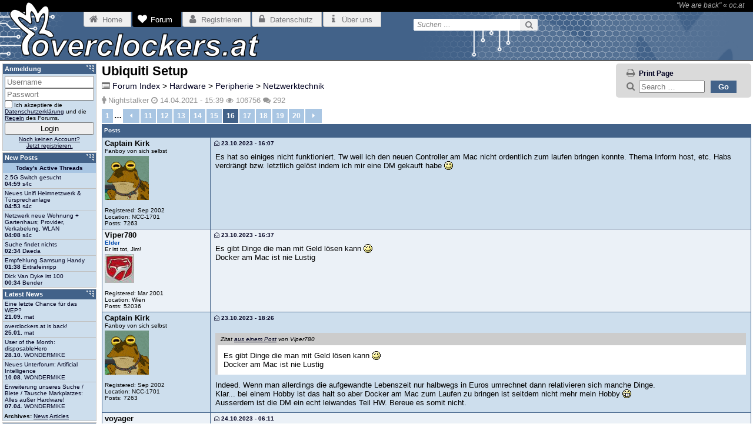

--- FILE ---
content_type: text/html; charset=UTF-8
request_url: https://www.overclockers.at/netzwerktechnik/ubiquiti-setup_257818/?postid=4352919
body_size: 16608
content:
<!DOCTYPE HTML PUBLIC "-//W3C//DTD HTML 4.01 Transitional//EN"
       "http://www.w3.org/TR/html4/loose.dtd">
<html class="no-js at">
<head>
  <title>Ubiquiti Setup - Forum - Page 16 - overclockers.at</title>

  <meta http-equiv="Content-Language" content="de">
<meta http-equiv="Content-Type" content="text/html; charset=UTF-8">

<meta name="viewport" content="width=device-width, initial-scale=1,maximum-scale=5, user-scalable=yes">

<meta name="description" content="Ich übernehme mal den Thread: Brauche für ein Haus (Fertigteil mit Dichtbetonkeller) mit 3 Stockwerken a'65m² ein WLAN Netzwerk.  Haus wird zu gewissen Teilen Smart mit Loxone. WLAN sollte in jedem Raum vorhanden sein. Teilung zwischen Normalen WLAN, GästeWLAN und eigenem VLAN für Smartkomponenten sollte möglich sein. Denke mit Ubiquiti mache ich hier ja nichts falsch.  Die Frage ist auf welche HW sollte ich hier fokussieren? Bei Ubiquiti gibt es ja die Möglichkeit sich die Empfangsstärke ausrechnen zu lassen anhand der eigenen Wohnfläche. Das klappt aber nur via App und nicht via HP oder? Wäre auch interessant. Auch wie sich die Dinge durch eine Decke verhalten (Holz zwischen EG und OG und Beton zwischen KG und EG).  Garten wäre dann noch interessant aber das wird wohl ein anderes Thema werden, das werde ich aus dem Haus heraus nicht bewerkstelligen können, nehme ich zumindest an (~250m² Gartenfläche in eine Richtung).">
<meta property="og:url" content="https://www.overclockers.at/netzwerktechnik/ubiquiti-setup_257818/?postid=4352919">
<meta property="og:site_name" content="overclockers.at">
<meta property="og:type" content="article">
<meta property="og:locale" content="de_DE">
<meta property="og:title" content="Ubiquiti Setup">
<meta property="og:description" content="Ich übernehme mal den Thread: Brauche für ein Haus (Fertigteil mit Dichtbetonkeller) mit 3 Stockwerken a'65m² ein WLAN Netzwerk.  Haus wird zu gewissen Teilen Smart mit Loxone. WLAN sollte in jedem Raum vorhanden sein. Teilung zwischen Normalen WLAN, GästeWLAN und eigenem VLAN für Smartkomponenten sollte möglich sein. Denke mit Ubiquiti mache ich hier ja nichts falsch.  Die Frage ist auf welche HW sollte ich hier fokussieren? Bei Ubiquiti gibt es ja die Möglichkeit sich die Empfangsstärke ausrechnen zu lassen anhand der eigenen Wohnfläche. Das klappt aber nur via App und nicht via HP oder? Wäre auch interessant. Auch wie sich die Dinge durch eine Decke verhalten (Holz zwischen EG und OG und Beton zwischen KG und EG).  Garten wäre dann noch interessant aber das wird wohl ein anderes Thema werden, das werde ich aus dem Haus heraus nicht bewerkstelligen können, nehme ich zumindest an (~250m² Gartenfläche in eine Richtung).">
<meta property="og:image" content="https://www.overclockers.at/images/og-logo.jpg">

<!-- CANONICAL URL -->

<link rel="shortcut icon" type="image/x-icon" href="/favicon.ico">

<style>body{margin:0;padding:0;font-family:Verdana,Arial,Helvetica,sans-serif;font-size:13px;color:#000}body.noscroll{overflow:hidden}h1{font-size:23px;margin:5px 0 10px 0}h2{font-size:19px;margin:5px 0 7px 0}.content img{vertical-align:text-bottom}img{border:0}p{padding:7px 0;margin:0}ol,ul{margin:.3em 0;overflow:hidden}ul{list-style-type:square}.pseudolink,a:active,a:link,a:visited{COLOR:#000020}.pseudolink:hover,a:hover{COLOR:#f40}.pseudolink{cursor:pointer}iframe{display:block;border:0}.nf{display:inline;font-size:13px}.sf{display:inline;font-size:10px}.nfb,.nft{font-size:13px}.sfb,.sft{font-size:10px}.colmask{position:relative;clear:both;width:100%;padding-top:5px;overflow-x:hidden}.colmid{width:200%;margin-left:-164px;position:relative;right:100%}.colleft{float:left;width:100%;margin-left:-50%;position:relative;left:328px}.col1wrap{float:left;width:50%;position:relative;right:164px;padding-bottom:2px}.col1{margin:0 1px 0 166px;position:relative;left:200%}.col2{float:left;float:right;width:160px;position:relative;right:0}.col3{float:left;float:right;width:160px;margin-right:6px;position:relative;left:50%}#idContentOverlay{display:none;position:absolute;background-color:rgba(255,255,255,.8);left:0;right:0;top:0;bottom:0;z-index:1}.page{margin-left:7px;padding-right:2px}.page h2{clear:left;font-size:14px}#idFeaturePage h1{font-size:19px;margin-top:0}#idFeaturePage h1.title{float:left}.navbar a{text-decoration:none}.window{margin-bottom:2px}.window_clicktitle,.window_title{line-height:16px;height:17px;font-size:11px;padding-left:3px;vertical-align:middle}.window_clicktitle img.minmax,.window_title img.minmax{float:right;margin:2px 3px 2px 0;cursor:pointer}.window_clicktitle{cursor:pointer}.window_body{padding-bottom:2px}.window .entry{padding:2px 3px;border-bottom:.9px solid silver}.window .entry img{margin-right:.2em}.window .entry a{text-decoration:none}.window .entry a:hover{text-decoration:underline}.window .entry:last-child{border:0}#idHeaderLine{color:#b0b0b0;font-size:12px;text-align:right;padding:2px 15px 0 0;height:18px;overflow:hidden;background:#000 url(/images/header/quoteline.png) no-repeat left bottom}#idHeaderLine a{color:#b0b0b0;text-decoration:none}#idHeaderLine a:hover{color:#fff;text-decoration:none}#idMobileMenu{display:none}#idHeader{border-bottom:1px solid #000;height:82px}#idHeader .container{position:relative;height:82px;background:url(/images/header/overlay.png) no-repeat left top}html.at #idHeader .container{background-image:url(/images/header/at/overlay.png)}#idHeader ul.menu{position:absolute;left:140px;margin:0;padding:0;list-style-type:none}#idHeader ul.menu>li{float:left;margin-left:2px}#idHeader ul.menu>li a{display:block;border:1px solid #b9b9b9;border-top:0;border-bottom-left-radius:4px 4px;-moz-border-radius-bottomleft:4px 4px;padding:4px 14px 4px 6px;color:#75767a;text-decoration:none}#idHeader ul.menu>li a>i.fa{font-size:16px}#idHeader ul.menu>li a>em{display:none}#idHeader ul.menu>li a:hover{color:#75767a;text-decoration:none}#idMenuSearch{display:none}#idHeader .home{position:absolute;top:0;left:0;width:200px;height:82px}#idHeader form.search{position:absolute;top:13px;left:709px}#idHeader form.search input.search-query{font-size:12px;height:18px;border:0;width:173px;margin:0;padding:0;background:0 0;font-family:Verdana,Arial,Helvetica,sans-serif;color:Gray;font-style:italic}#idHeader button.search{float:right;margin:-1px 0 0 2px;width:30px;height:20px;border:0;border-top-right-radius:2px 2px;border-bottom-right-radius:2px 2px;background-color:#f0f0f0;color:#75767a;cursor:pointer}#idHeader .fullsize{position:absolute;top:12px;left:785px}#idGallery{text-align:center;margin-top:1em}#idGallery h1{font-size:17px;display:inline}#idGallery img.attachment{display:block;margin:.5em auto}#idAttachmentViewer{position:fixed;top:0;left:0;bottom:0;right:0;text-align:center;z-index:2000}#idAttachmentViewer .galleria-stage{z-index:0}#idAttachmentViewer .galleria-stage .galleria-image img{cursor:pointer}#idAttachmentViewer .galleria-thumb-nav-left.disabled,#idAttachmentViewer .galleria-thumb-nav-right.disabled{display:none}#idAttachmentViewer .noscript{margin-left:auto;margin-right:auto}#idAttachmentViewerCloseIcon{color:#fff;opacity:.7;font-size:3em;position:absolute;top:3px;right:1px;cursor:pointer}#idAttachmentViewerCloseIcon:hover{opacity:1}#idDebugBox{text-align:center}#idDebugBox .title{text-align:center;font-size:14px;font-weight:700;background-color:maroon;color:#fff;padding:5px;width:95%;margin:auto}#idDebugBox .text{text-align:left;font-size:10px;overflow:scroll;background-color:#fff;color:#000;padding:5px;width:95%;margin:auto}.blocked{display:block!important}.postfooter,.postheader{clear:both;text-align:left;font-size:10px;padding:4px;font-weight:700}.postheader{line-height:14px;overflow:auto}.postheader a{text-decoration:none}img.attachment.fs{width:100%;height:auto}.previewimage{float:left;margin-right:7px;margin-bottom:7px;width:250px}.a_floatright{float:right;text-align:center;background-color:#fff;border:1px solid #000;margin:3px 3px 5px 6px;width:150px;padding-bottom:1px}.a_floatleft{float:left;text-align:center;background-color:#fff;border:1px solid #000;margin:3px 6px 5px 3px;width:150px;padding-bottom:1px}.a_image{float:left;text-align:center;background-color:#fff;border:1px solid #000;margin:3px;width:150px;padding-bottom:1px}.floatright{float:right;border:1px solid #000;background-color:#fff;margin-left:7px}.floatleft{float:left;border:1px solid #000;background-color:#fff;margin-right:7px}blockquote.codecontainer.highlighted{padding:0}blockquote.codecontainer.highlighted>.quoteheader{margin:0}blockquote.codecontainer pre{margin:0}blockquote.codecontainer.highlighted pre{background-color:transparent!important;padding-top:0;padding-bottom:0}blockquote.codecontainer.highlighted pre>code{display:inline-block}.expand{margin:.5em 0}.expand>blockquote{margin:0}.spoil,.spoiler{cursor:pointer}.spoil a:hover,.spoiler a:hover{color:#000}.spoil,.spoiler span.text{color:#000;background-color:#000}.spoilerinfo{color:#565656;cursor:pointer;margin-left:.3em}.gallerycontainer{text-align:center;clear:both}.gallery{margin:0 auto 1em auto;max-width:1200px}.gallery>a{margin:2px}.gallery>a:first-child{margin-left:0}.gallery>a:last-child{margin-right:0}.gallery img{display:inline-block}.gallery img.single{max-width:100%}.gallery>em{display:block;font-size:10px;padding:2px 0 0 0}.postlink,blockquote{border-left:4px solid #ccc;background-color:#fff;color:#000;margin:.8em 0;padding:10px;overflow:auto;clear:both}blockquote>.quoteheader{background-color:#ccc;padding:.5em;margin:-10px -10px 10px -10px;font-size:10px}.bbcarousel.default,.bbcarousel_single{text-align:center;margin:0 auto .5em auto!important;clear:both}.bbcarousel .swiper-slide{cursor:pointer}.bbcarousel.default{max-width:750px}.bbcarousel.default .swiper-slide img{max-width:750px}.bbcarousel_single.default img{max-width:750px}.bbcarousel.link,.bbcarousel_single.link{max-width:250px;float:left;margin:0 1em 0 0!important}.bbcarousel_single.link img{max-width:250px;max-height:250px}.bbcarousel.link .swiper-slide img{max-width:100%;max-height:100%}.bbcarousel .swiper-wrapper{padding-bottom:14px}.bbcarousel .swiper-info{position:absolute;bottom:1px;z-index:100;padding-left:1em;line-height:13px;font-size:11px;color:#fff}.bbcarousel .swiper-pagination.swiper-pagination-progressbar{top:unset;bottom:0;height:14px}table.bgtable{margin:0 0 .5em 0}table.bgtable td,table.bgtable th{border:0!important;padding:.2em .5em;text-align:left}.tagcontainer{text-align:center;display:flex;align-items:center;background-color:#eee;cursor:pointer}.tagcontainer.google_table{width:750px;margin:auto}.tagcontainer.google_doc{width:750px;height:400px;margin:auto}.tagcontainer_disclaimer{padding:0 1rem;color:#505050}.octableinfo{clear:both;float:left;font-size:10px;margin-bottom:.2em}.octable{clear:both;width:100%;border-collapse:collapse;margin-bottom:2px}.octable td,.octable th{text-align:center}.octable>tbody>tr>td{font-size:13px}.octable>tfoot>tr>td,.octable>thead>tr>th{font-size:11px;padding:3px 1.5em;white-space:nowrap;font-weight:700}.octable>tbody>tr>td{padding:4px}.octable>thead>tr>th{vertical-align:baseline;font-weight:700}.octable>thead>tr>th a{text-decoration:none}.octable tr.sort td{height:2.8em}.octable .unread{color:red}.octable td.left,.octable th.left{text-align:left}.octable.compact{width:auto}.pinned .octable.compact{width:100%}.octable.compact>tbody>tr>td,.octable.compact>tfoot>tr>td,.octable.compact>thead>tr>th{font-size:11px;padding:3px 2em}.octable.specs>thead>tr>th{height:1.3em}.octable.specs>tbody>tr>td:first-child,.octable.specs>thead>tr>th:first-child{font-weight:700;text-align:left;white-space:nowrap}.octable.specs>tbody>tr:first-child>td{background-color:#d0d0d0}table.octable.specs.single{max-width:750px}.octable.specs.single>tbody>tr>td,.octable.specs.single>thead>tr>th{text-align:left}.sortable>h3{display:block!important;margin-bottom:.5em}.sortable>.dataTables_wrapper>table{padding-top:.5em}.sortable>.dataTables_wrapper>table.dataTable.no-footer{border-bottom:0}.sortable>.dataTables_wrapper>.dataTables_info{padding-top:.5em;font-size:10px}.sortable>.dataTables_wrapper>.dataTables_paginate{font-size:10px}table.oc thead tr th{text-align:center}table.oc tbody tr td,table.oc thead tr th{border:0;padding:3px .5em;font-size:10px}.imagegridcontainer{text-align:center}.imagegridcontainer.babes{margin-top:20px}.imagegridcontainer .loading{line-height:20px;vertical-align:baseline;text-align:left}.no-js .imagegridcontainer .loading{display:none}.imagegrid{clear:both;width:100%;margin:5px auto}.js .imagegrid *{-webkit-box-sizing:border-box;-moz-box-sizing:border-box;box-sizing:border-box}.js .imagegrid .grid-item,.js .imagegrid .grid-sizer{width:20%}.js .imagegrid .grid-item{float:left}.js .imagegrid .grid-item img{width:100%}.no-js .imagegrid .grid-item img{max-width:100%;margin-bottom:15px}.js .imagegrid:after{content:'';display:block;clear:both}.grid .grid-item.shown,.no-cssanimations .grid .grid-item,.no-js .grid .grid-item{opacity:1}.grid.effect-1 .grid-item.animate{-webkit-animation:fadeIn .65s ease forwards;animation:fadeIn .65s ease forwards}@-webkit-keyframes fadeIn{100%{opacity:1}}@keyframes fadeIn{100%{opacity:1}}.chocolat-overlay{background-color:#000!important}.chocolat-wrapper .chocolat-set-title{line-height:inherit}.chocolat-wrapper .chocolat-bottom{background:#000!important}.chocolat-wrapper .chocolat-close{color:#fff;opacity:.7;font-size:3em;top:10px!important;right:10px!important;background:0 0!important;text-align:right}.chocolat-wrapper .chocolat-close:hover{opacity:1}.chocolat-wrapper .chocolat-left,.chocolat-wrapper .chocolat-right{opacity:.3}.chocolat-wrapper .chocolat-left:hover,.chocolat-wrapper .chocolat-right:hover{opacity:1}.video{width:640px;height:360px;position:relative;display:flex;flex-direction:column;align-items:center;background-color:#eee;cursor:pointer}.video_playicon{font-size:12em;color:#e0e0e0;height:100%;display:flex;align-items:center}.video_disclaimer{position:absolute;top:0;bottom:0;color:#505050;display:flex;align-self:center;padding:0 1rem;text-align:center;font-size:11px}.pinned{position:absolute;left:0;top:0;width:35%;max-width:200px;overflow:hidden;overflow-x:scroll;border-right:1px solid #ccc;border-left:1px solid #ccc}.pinned table{border-right:none;border-left:none;width:100%}.pinned table td,.pinned table th{white-space:nowrap}.pinned td:last-child{border-bottom:0}div.table-wrapper{position:relative;margin-bottom:0;overflow:hidden;border-right:1px solid #ccc}div.table-wrapper div.scrollable{overflow:scroll;overflow-y:hidden;margin-left:200px}table.octable.responsive.always td,table.octable.responsive.always th{position:relative;white-space:nowrap;overflow:hidden}table.octable.responsive.always td:first-child,table.octable.responsive.always th:first-child,table.octable.responsive.always.pinned td{display:none}@media screen and (max-width:767px){.pinned{max-width:100%}div.table-wrapper div.scrollable{margin-left:35%}table.octable.responsive td,table.octable.responsive th{position:relative;white-space:nowrap;overflow:hidden}table.octable.responsive td:first-child,table.octable.responsive th:first-child,table.octable.responsive.pinned td{display:none}}@media screen and (min-width:425px){.video_disclaimer{font-size:12px}}@media screen and (min-width:767px){.video_playicon{font-size:15em}}#idHeader{background-color:#426289}#idHeader ul.menu li a{background-color:#f0f0f0}#idHeader ul.menu li.selected a{background-color:#000;color:#fff;border-color:#000}#idHeader ul.menu li.selected a:hover{color:#fff}#idFooter{background-color:#426289}.window{background-color:#ced9e5;border:1px solid silver}.window_clicktitle,.window_title{background-color:#426289;color:#fff}.window_clicktitle a,.window_title a{color:#fff}.window_body{background-color:#cddeed}.leftside_markallforumsread,.leftside_viewnewunreadactive{background-color:#a9c6e3}#idMobileLeftsideTab{color:#fff;background-color:#426289}.navbar i{color:#707070}.pagenav span{background-color:#426289;color:#fff}.newreply a,.ocbutton,.pagenav a{background-color:#a9c6e3;color:#fff!important}.newreply a,.pagenav a.next,.pagenav a.prev{color:#000;font-weight:bolder}.pageoptions,ul.pageactions{-webkit-border-radius:5px;-moz-border-radius:5px;border-radius:5px;background-color:#dadada;padding:.7em 1.5em}ul.pageactions li i{color:#707070}button.gobutton,button.submit,input.submit{background-color:#426289;color:#fff}.newreply a:hover,.octable tr.sort button.gobutton:hover,.pagenav a:hover,.pagenav span:hover,button.gobutton:hover,button.submit:hover,input.submit:hover{background-color:red;cursor:pointer}.octable tr.sort button.gobutton{background-color:#707070}.octable>tfoot>tr>td,.octable>thead>tr>th,table.oc>thead>tr>th{background-color:#426289;color:#fff}.octable>thead>tr>th a{color:#fff}.formtable>tbody>tr>td,.octable>tbody>tr>td,.octable>thead>tr>th{border:1px solid #426289}.formtable>tbody>tr:nth-child(even)>td,.octable>tbody>tr>td{background-color:#cddeed}.formtable>tbody>tr:nth-child(odd)>td{background-color:#ebf1f7}.octable>tbody>tr>td:nth-child(2),.octable>tbody>tr>td:nth-child(4),.octable>tbody>tr>td:nth-child(6),.octable>tbody>tr>td:nth-child(8){background-color:#ebf1f7}#idForumTable .category.level1 td,#idForumTable .category.level2 td{background-color:#a9c6e3}#idForumTable td.icons a{color:#5d5d5d}#idForumTable tr.loggedinusers td{background-color:#a9c6e3;font-weight:700}#idForumTable tr.userlist td{background-color:#ebf1f7;font-size:10px}#idForumTable tr.birthdays td{background-color:#a9c6e3;font-size:10px}.postfooter,.postheader,.postheader a{background-color:#426289;color:#fff}.posttable tr td{border:1px solid #426289}.posttable tr.postinfo td{border-bottom:2px solid #426289}.posttable tr.even{background-color:#cddeed}.posttable tr.odd{background-color:#ebf1f7}.posttable td.postdata .buttons a{background-color:#fff;border:1px solid #426289;color:#426289}#idSearchPage form.searchform{background-color:#ebf1f7;border:1px solid #426289}#idPostLinkCarousel .swiper-pagination-progressbar .swiper-pagination-progressbar-fill,.bbcarousel .swiper-pagination-progressbar .swiper-pagination-progressbar-fill{background-color:#426289}@media screen and (max-width:599px){#idHeaderLine{background-color:#426289}}/*!
 *  Font Awesome 4.7.0 by @davegandy - http://fontawesome.io - @fontawesome
 *  License - http://fontawesome.io/license (Font: SIL OFL 1.1, CSS: MIT License)
 */@font-face{font-family:FontAwesome;src:url(/lib/font-awesome/fonts/fontawesome-webfont.eot?v=4.7.0);src:url(/lib/font-awesome/fonts/fontawesome-webfont.eot?#iefix&v=4.7.0) format('embedded-opentype'),url(/lib/font-awesome/fonts/fontawesome-webfont.woff2?v=4.7.0) format('woff2'),url(/lib/font-awesome/fonts/fontawesome-webfont.woff?v=4.7.0) format('woff'),url(/lib/font-awesome/fonts/fontawesome-webfont.ttf?v=4.7.0) format('truetype'),url(/lib/font-awesome/fonts/fontawesome-webfont.svg?v=4.7.0#fontawesomeregular) format('svg');font-weight:400;font-style:normal}.fa{display:inline-block;font:normal normal normal 14px/1 FontAwesome;font-size:inherit;text-rendering:auto;-webkit-font-smoothing:antialiased;-moz-osx-font-smoothing:grayscale}.fa-fw{width:1.28571429em;text-align:center}.fa-ul{padding-left:0;margin-left:2.14285714em;list-style-type:none}.fa-ul>li{position:relative}.fa-li{position:absolute;left:-2.14285714em;width:2.14285714em;top:.14285714em;text-align:center}.fa-search:before{content:"\f002"}.fa-heart:before{content:"\f004"}.fa-user:before{content:"\f007"}.fa-check:before{content:"\f00c"}.fa-close:before,.fa-remove:before,.fa-times:before{content:"\f00d"}.fa-power-off:before{content:"\f011"}.fa-cog:before,.fa-gear:before{content:"\f013"}.fa-trash-o:before{content:"\f014"}.fa-home:before{content:"\f015"}.fa-file-o:before{content:"\f016"}.fa-clock-o:before{content:"\f017"}.fa-download:before{content:"\f019"}.fa-arrow-circle-o-down:before{content:"\f01a"}.fa-arrow-circle-o-up:before{content:"\f01b"}.fa-inbox:before{content:"\f01c"}.fa-refresh:before{content:"\f021"}.fa-lock:before{content:"\f023"}.fa-print:before{content:"\f02f"}.fa-list:before{content:"\f03a"}.fa-pencil:before{content:"\f040"}.fa-check-square:before{content:"\f14a"}.fa-edit:before,.fa-pencil-square-o:before{content:"\f044"}.fa-check-square-o:before{content:"\f046"}.fa-times-circle-o:before{content:"\f05c"}.fa-check-circle-o:before{content:"\f05d"}.fa-plus:before{content:"\f067"}.fa-minus:before{content:"\f068"}.fa-asterisk:before{content:"\f069"}.fa-calendar:before{content:"\f073"}.fa-comment:before{content:"\f075"}.fa-shopping-cart:before{content:"\f07a"}.fa-cogs:before,.fa-gears:before{content:"\f085"}.fa-comments:before{content:"\f086"}.fa-thumbs-o-up:before{content:"\f087"}.fa-thumbs-o-down:before{content:"\f088"}.fa-heart-o:before{content:"\f08a"}.fa-external-link:before{content:"\f08e"}.fa-bullhorn:before{content:"\f0a1"}.fa-wrench:before{content:"\f0ad"}.fa-group:before,.fa-users:before{content:"\f0c0"}.fa-chain:before,.fa-link:before{content:"\f0c1"}.fa-paperclip:before{content:"\f0c6"}.fa-floppy-o:before,.fa-save:before{content:"\f0c7"}.fa-bars:before,.fa-navicon:before,.fa-reorder:before{content:"\f0c9"}.fa-magic:before{content:"\f0d0"}.fa-comment-o:before{content:"\f0e5"}.fa-comments-o:before{content:"\f0e6"}.fa-bolt:before,.fa-flash:before{content:"\f0e7"}.fa-sitemap:before{content:"\f0e8"}.fa-lightbulb-o:before{content:"\f0eb"}.fa-mail-reply:before,.fa-reply:before{content:"\f112"}.fa-question:before{content:"\f128"}.fa-info:before{content:"\f129"}.fa-exclamation:before{content:"\f12a"}.fa-rss-square:before{content:"\f143"}.fa-handshake-o:before{content:"\f2b5"}.fa-user-circle:before{content:"\f2bd"}.fa-user-circle-o:before{content:"\f2be"}.fa-user-o:before{content:"\f2c0"}.fa-times-rectangle:before,.fa-window-close:before{content:"\f2d3"}.fa-ban:before{content:"\f05e"}.fa-user-times:before{content:"\f235"}.fa-user-plus:before{content:"\f234"}.fa-file:before{content:"\f15b"}.fa-file-text-o:before{content:"\f0f6"}.fa-envelope-o:before{content:"\f003"}.fa-envelope-open-o:before{content:"\f2b7"}.fa-caret-down:before{content:"\f0d7"}.fa-caret-up:before{content:"\f0d8"}.fa-caret-left:before{content:"\f0d9"}.fa-caret-right:before{content:"\f0da"}.fa-flag:before{content:"\f024"}.fa-question-circle:before{content:"\f059"}.fa-folder-open-o:before{content:"\f115"}.fa-trash:before{content:"\f1f8"}.fa-share:before{content:"\f064"}.fa-info-circle:before{content:"\f05a"}.fa-male:before{content:"\f183"}.fa-eye:before{content:"\f06e"}.fa-list-alt:before{content:"\f022"}.fa-chevron-up:before{content:"\f077"}.fa-chevron-down:before{content:"\f078"}.fa-youtube-play:before{content:"\f16a"}.fa-play:before{content:"\f04b"}.fa-exclamation-circle:before{content:"\f06a"}@media screen and (max-width:991px){.col1{margin-right:0!important}.col3{display:none;margin:0}}@media screen and (max-width:950px){#idHeader{height:67px}#idHeader .container{background-image:url(/images/header/overlay-simple.png);background-size:370px auto;height:67px}html.at #idHeader .container{background-image:url(/images/header/at/overlay-simple.png)}#idQuote{font-size:11px;line-height:15px}#idHeaderLine{background-size:370px auto;font-size:11px;vertical-align:middle;height:17px}#idHeader ul.menu>li a{font-size:12px;padding:3px 14px 3px 6px}#idHeader ul.menu>li a>i.fa{font-size:13px}#idHeader form.search{display:none}#idMenuSearch{display:block}}@media screen and (max-width:745px){#idHeader{height:46px}#idHeaderLine{background-size:250px auto}#idHeader .container{background-size:250px auto;height:46px}#idHeader ul.menu{display:none;top:46px;left:auto;right:0;min-width:300px;list-style-type:none;z-index:10000}#idHeader ul.menu.open{display:block}#idHeader ul.menu>li{float:none;margin:0}#idHeader ul.menu>li a{font-size:14px;border-bottom-left-radius:0;padding:.7em 13px}#idHeader ul.menu>li a:hover{color:red}#idHeader ul.menu>li a>i.fa{font-size:16px;float:right}#idHeader ul.menu>li a>em{display:block;margin-top:.2em;font-size:10px}#idMobileMenu{display:block;float:right;font-size:26px;margin:4px 6px 0 0;padding:5px 9px 5px 12px;cursor:pointer;background-color:#fff;color:#000;border:1px solid gray;border-radius:5px}#idMobileMenu:hover{color:red}}@media screen and (max-width:599px){.col1{margin-left:0!important}.col2{margin:0;position:absolute;left:-100%}.leftside .window_clicktitle,.leftside .window_title{font-size:14px;line-height:22px;height:22px}.leftside .window_body.sfb{font-size:13px}.leftside .window_body .entry img{display:none}.page{margin-right:7px;padding-right:0}#idHeaderLine{height:8px}#idQuote{display:none}#idMobileMenu{font-size:28px;margin:-5px 6px 0 0;padding:9px 12px 8px 12px}}@media screen and (max-width:400px){#idHeader ul.menu{width:100%}}.newreply,.pagenav{clear:right;float:right;font-weight:700;margin:0 0 2px 0;line-height:1.9em;vertical-align:bottom;white-space:nowrap}.newreply a,.pagenav a,a.ocbutton{text-decoration:none}.newreply a,.pagenav a,.pagenav span{display:inline-block;padding:0 .5em;line-height:2em;vertical-align:top;text-align:center;font-size:12px}.newreply a{padding-right:1.25em}.pagenav a,.pagenav span{margin-right:2px}.pagenav a:hover,.pagenav span:hover{background-color:red}.newreply a .fa,.pagenav a .fa{line-height:2em;padding:0 .5em}.pagenav a.prev{margin-left:2px}.pagenav a.last{margin-left:2px}a.ocbutton{text-decoration:none;display:inline-block;font-size:12px;padding:0 1em;line-height:2em}a.ocbutton .fa{padding:0 .5em}ul.pageactions{list-style-type:none;float:right;margin:0 0 3px 0;font-size:12px}ul.pageactions li{font-weight:700;padding-bottom:.3em;line-height:15px;vertical-align:middle}ul.pageactions li:last-child{padding-bottom:0}ul.pageactions li a{text-decoration:none}ul.pageactions li .fa{font-size:15px;padding-right:.3em}.pageoptions{margin-top:2em;display:inline-block}ul.pageactions form{display:inline}form.adminoptions select option:first-child{font-weight:700;background-color:#dadada}.timezone{font-size:10px;margin:2px}select{font-family:Verdana,Arial,Helvetica,sans-serif;font-size:13px;color:#000;background-color:#fff}button.gobutton,button.submit,input.submit{border:0;vertical-align:bottom;display:inline-block;margin:0 .5em;padding:.225em 1em;text-align:center;font-weight:700}.octable tr.sort button.gobutton{margin-left:2em;margin-top:-3px}form.forumjump{margin-left:2em}.forumjump_category{font-weight:700;background-color:#dadada}.iconbox{margin-top:7px}.ocdialog .text{margin:10px 5px}.ocdialog i.fa{float:left;margin:9px 15px 5px 10px;font-size:45px}.ui-dialog button.ui-dialog-titlebar-close{color:#fff}.message-notice{border-radius:5px;-moz-border-radius:5px;border:1px solid Gray;background-color:#ff6;margin:5px 0 5px 0;padding:9px}.EmbeddedTweet-tweet blockquote{margin:0;padding:0;border:0;outline:0;font-size:100%;vertical-align:baseline;background:0 0;quotes:none}.bginput{font-family:Verdana,Arial,Helvetica,sans-serif;font-size:13px}.textinput{font-family:Verdana,Arial,Helvetica,sans-serif;font-size:13px}.textinput_username{position:absolute;right:-999999px}.fileinput{font-family:Verdana,Arial,Helvetica,sans-serif;font-size:13px}textarea{font-family:Verdana,Arial,Helvetica,sans-serif;font-size:13px;resize:both}.ta_0{display:none}form{margin-bottom:0}.cat{color:#000;text-decoration:none}.ltlink a:active,.ltlink a:link,.ltlink a:visited{color:#000020;text-decoration:none}.ltlink a:hover{color:#f40;text-decoration:underline}.bbfloat{background-color:#fff;border-style:solid;border-bottom-width:1px;border-left-width:1px;border-top-width:1px;border-right-width:1px;text-align:left}.ltlink a:active,.ltlink a:link,.ltlink a:visited{color:#000020;text-decoration:none}.ltlink a:hover{color:#f40;text-decoration:underline}.thtcolor{color:#fff}.highlight{background-color:#ffa!important}.lottery{width:80%;height:35px;border:0}@media screen and (max-width:1150px){.bbcarousel.default{max-width:500px}.bbcarousel.default .swiper-slide img{max-width:500px}.bbcarousel_single.default img{width:100%}}@media screen and (max-width:991px){.js .imagegrid .grid-item,.js .imagegrid .grid-sizer{width:33%!important}}@media screen and (max-width:899px){.datatable>table>tbody>tr>td,.datatable>table>thead>tr>th{padding:3px .1em;font-size:10px;white-space:normal}.datatable>table.specs>tbody>tr>td:first-child{white-space:normal}}@media screen and (max-width:750px){.pagenav .p5{display:none}}@media screen and (max-width:699px){ul.pageactions{float:none}#idFeaturePage ul.pageactions{margin-bottom:10px}ul.pageactions li{padding-bottom:.5em}.page h1{float:none!important}.octableinfo{float:none;margin-bottom:.7em}.page>.pagenav{float:none;text-align:center}.pagenav .p4{display:none}.js .imagegrid .grid-item,.js .imagegrid .grid-sizer{width:50%!important}}@media screen and (max-width:599px){ul.pageactions{margin-right:0}.pagenav .p3{display:none}.js .imagegrid .grid-item,.js .imagegrid .grid-sizer{width:100%!important}}@media screen and (max-width:499px){.bbcarousel.link,.bbcarousel_single.link{max-width:100%;margin:0 0 5px 0!important}.bbcarousel_single.link img{max-width:100%;max-height:100%}}.window.identity_loggedout .window_body{padding:3px}.window.identity_loggedin .window_title{vertical-align:baseline}.window.identity_loggedin img.avatar{max-width:50px;max-height:50px;margin:2px 6px 0 0}.logout_links,.logout_links_truegeek{vertical-align:middle;width:100px;overflow:hidden;font-size:10px}.logout_links_truegeek{background-image:url(/images/true-geek_logo_small_transparent.png);background-repeat:no-repeat;background-position:right top;height:38px}.leftside .pmunread{position:absolute}.leftside .pmunread img{position:relative;top:-12px}.leftside_identity_whosonline{padding-left:20px;vertical-align:middle;width:100%;white-space:nowrap;overflow:hidden}.leftside_identity_truegeekuntil{margin:2px 0 0 3px}.leftside_identity_truegeekuntil .active{font-weight:700}.leftside_identity_truegeekuntil .expired{font-weight:700;color:Red}.leftside_identity_links{margin:2px 0 0 3px}#window-newposts .window_body,#window-unreadthreads .window_body{padding:0}.leftside_newnews .entry>a:hover,.leftside_newposts .entry>a:hover{text-decoration:none}.leftside_markallforumsread,.leftside_viewnewunreadactive{text-align:center;padding:.3em 0;font-weight:700}.leftside_markallforumsread a,.leftside_viewnewunreadactive a{text-decoration:none;display:block}.leftside_archives{padding:.4em 2px 0 2px}.leftside_links{padding:2px}.leftside_links select{max-width:97%}body.leftside_fullscreen #idMobileTools .close_fullscreenleftbar{display:inline}body.leftside_fullscreen .open_fullscreenleftbar{display:none}body.leftside_fullscreen .colmask{overflow:hidden}body.leftside_fullscreen .colleft{left:408px}body.leftside_fullscreen .leftside{display:block;position:relative;left:0;width:240px;z-index:2;transition:all .2s ease-in-out}body.leftside_fullscreen .col1wrap{right:0;transition:all .2s ease-in-out}body.leftside_fullscreen .col1{margin:0 1px 0 0;width:100%}body.leftside_fullscreen #window-identity input.textinput{width:100%;box-sizing:border-box}#idLoginForm{display:flex;flex-direction:column;gap:.2rem}#idLoginForm input[type=checkbox]{margin:0;padding:0;vertical-align:bottom}#idLoginForm input.login-button{margin-top:.1rem}#idLoginForm>p.register{text-align:center;padding:.2em 0 0 0}#idMobileLeftsideTab{display:none;position:fixed;bottom:10px;cursor:pointer;padding:10px 7px;font-size:11px;max-width:1em;z-index:1000;zoom:1!important}#idMobileLeftsideTab.pos0{left:0}#idMobileLeftsideTab.pos1{right:0}#idMobileLeftsideTab.open{display:none}@media screen and (max-width:599px){#idMobileLeftsideTab{display:block}}</style><link rel="stylesheet" href="/build/common-async.min.css?v=4.12.9" rel="preload" as="style"><link rel="stylesheet" href="/build/print.min.css?v=4.12.9" media="print" rel="preload" as="style"><link rel="stylesheet" href="/build/threadandpost.min.css?v=4.12.9"><script src="/lib/labjs.min.js?v=4.12.9"></script><script defer>$LAB.script("/build/base.min.js?v=4.12.9").script("/build/oc.min.js?v=4.12.9").script("/build/gallery.min.js?v=4.12.9").script("/build/thread.min.js?v=4.12.9")</script>

<script>
  var szDomain 			= 'www.overclockers.at',
      bDomainSecure = true,
      nUserID  			= 0,
      nStyleID		  = 3;
</script>




</head>

<body>
	<div id="idHeaderLine">
  <span id="idQuote"><a href="https://clockers.at/n264553"><em>"We are back"</em></a> &laquo; <a href="/user/oc.at"><em>oc.at</em></a></span>
</div>
<div id="idHeader">
  <div class="container">
    <ul class="menu">
      <li><a href="/" title="Startseite"><i class="fa fa-fw fa-home" aria-hidden="true"></i> <span>Home</span></a></li>
      <li class="selected"><a href="/forums" title="Forum/Community"><i class="fa fa-fw fa-heart" aria-hidden="true"></i> <span>Forum</span></a></li>
      <li><a href="/register.php?action=signup" title="Mitglied unserer Community werden"><i class="fa fa-fw fa-user" aria-hidden="true"></i> <span>Registrieren</span> <em>Mitglied unserer Community werden</em></a></li>
      <li><a href="/articles/datenschutzerklaerung" title="Details zur Verarbeitung deiner Daten"><i class="fa fa-fw fa-lock" aria-hidden="true"></i> <span>Datenschutz</span> <em>Details zur Verarbeitung deiner Daten</em></a></li>
      <li><a href="/articles/about" title="Woher wir kommen und wohin wir gehen"><i class="fa fa-fw fa-info" aria-hidden="true"></i> <span>Über uns</span> <em>Wer wir sind und wohin wir gehen</em></a></li>
      <li id="idMenuSearch"><a href="/search" title="Unsere Seite durchsuchen"><i class="fa fa-fw fa-search" aria-hidden="true"></i> <span>Suche</span> <em>News, Artikel und Forum durchsuchen</em></a></li>
      <!-- <li><a href="/news/gpupi-international-support-thread" title="GPUPI - CUDA and OpenCL benchmark to calculate Pi in parallel">GPUPI</a></li> -->
    </ul>

    <a href="/">
      <span class="home"></span>
    </a>

    <div id="idMobileMenu">
    	<i class="fa fa-bars" aria-hidden="true"></i>
    </div>
    
    <form class="search" action="/search.php" method="post">
      <button type="submit" class="search"><i class="fa fa-search" aria-hidden=""></i></button>

      <input type="text" class="search-query" name="query" value="Suchen &hellip;">
      <input type="hidden" name="searchtype" value="3">
      <input type="hidden" name="action" value="simplesearch">
    </form>
  </div>
</div>

<!-- Content -->
<div class="colmask threecol"><div class="colmid"><div class="colleft"><div class="col1wrap"><div class="col1 content">

  <div id="idThreadPage" class="page">
    <h1 class="title"> Ubiquiti Setup</h1>

    <ul class="pageactions">
	<li><i class="fa fa-print"></i> <a href="/printable/netzwerktechnik/ubiquiti-setup_257818/page_16" rel="nofollow">Print Page</a></li><li><i class="fa fa-search"></i> <form action="/search.php" method="GET" class="threadsearch">
	<input type="text" name="query" class="textinput" size="12" placeholder="Search &hellip;"> <input type="submit" name="submit" class="submit" value="Go">
  
  <input type="hidden" name="threadid" value="257818">
  <input type="hidden" name="searchtype" value="2">
  <input type="hidden" name="action" value="simplesearch">
</form></li>
	
</ul>

		<h2 class="navbar"><i class="fa fa-list-alt"></i> <a href="/forums" title="Forum Index">Forum Index</a> &gt;  <a href="/hardware">Hardware</a> &gt; <a href="/peripherie">Peripherie</a> &gt; <a href="/netzwerktechnik">Netzwerktechnik</a></h2>

    <div class="details">
      <i class="fa fa-male"></i> Nightstalker <i class="fa fa-clock-o"></i> 14.04.2021 - 15:39 <span title="106756x gelesen"><i class="fa fa-eye"></i> 106756</span> <i class="fa fa-comments"></i> 292 
    </div>

		
		

  	<a id="posttop"></a>

    <div class="pagenavtop">
    	<div class="pagenav"><a class="first" href="https://www.overclockers.at/netzwerktechnik/ubiquiti-setup_257818/page_1" title="Erste Seite">1</a>&hellip;<a class="prev" href="https://www.overclockers.at/netzwerktechnik/ubiquiti-setup_257818/page_15" title="Vorherige Seite"><i class="fa fa-caret-left"></i></a><a class="p5" href="https://www.overclockers.at/netzwerktechnik/ubiquiti-setup_257818/page_11" title="Seite 11">11</a><a class="p4" href="https://www.overclockers.at/netzwerktechnik/ubiquiti-setup_257818/page_12" title="Seite 12">12</a><a class="p3" href="https://www.overclockers.at/netzwerktechnik/ubiquiti-setup_257818/page_13" title="Seite 13">13</a><a class="p2" href="https://www.overclockers.at/netzwerktechnik/ubiquiti-setup_257818/page_14" title="Seite 14">14</a><a class="p1" href="https://www.overclockers.at/netzwerktechnik/ubiquiti-setup_257818/page_15" title="Seite 15">15</a><span title="Seite 16">16</span><a class="p1" href="https://www.overclockers.at/netzwerktechnik/ubiquiti-setup_257818/page_17" title="Seite 17">17</a><a class="p2" href="https://www.overclockers.at/netzwerktechnik/ubiquiti-setup_257818/page_18" title="Seite 18">18</a><a class="p3" href="https://www.overclockers.at/netzwerktechnik/ubiquiti-setup_257818/page_19" title="Seite 19">19</a><a class="p4" href="https://www.overclockers.at/netzwerktechnik/ubiquiti-setup_257818/page_20" title="Seite 20">20</a><a class="next" href="https://www.overclockers.at/netzwerktechnik/ubiquiti-setup_257818/page_17" title="Nächste Seite"><i class="fa fa-caret-right"></i></a></div>
      
    </div>
    <div class="postheader">
      Posts
    </div>
    <table class="posttable buttonson-click">
			<tr class="post even">
  <td class="userdata">
    
    <h4>Captain Kirk</h4>

    <div class="userdetails">
      Fanboy von sich selbst<br>
      <img class="avatar" src="/avatars/3814--1495427802.gif" alt="Avatar">

      <div class="extrainfo">
             Registered: Sep 2002<br>
             Location: NCC-1701<br>
         Posts: 7263
      </div>
    </div>
  </td>
  <td class="postdata">
    <div class="posttime">
      <a id="post4324120" href="https://clockers.at/p4324120"><i class="fa fa-envelope-open-o" aria-hidden="true"></i> 23.10.2023 - 16:07</a>
    </div>

    <div class="message">
         Es hat so einiges nicht funktioniert. Tw weil ich den neuen Controller am Mac nicht ordentlich zum laufen bringen konnte. Thema Inform host, etc. Habs verdrängt bzw. letztlich gelöst indem ich mir eine DM gekauft habe <img src="/images/smilies/smile.gif" alt=":)">
    </div>

    
    

    
    
    
  </td>
</tr><tr class="post odd">
  <td class="userdata">
    
    <h4>Viper780</h4>

    <div class="userdetails">
      <span class="special" style="color: #0047AB">Elder</span><br>Er ist tot, Jim!<br>
      <img class="avatar" src="/avatars/973--992727569.gif" alt="Avatar">

      <div class="extrainfo">
             Registered: Mar 2001<br>
             Location: Wien<br>
         Posts: 52036
      </div>
    </div>
  </td>
  <td class="postdata">
    <div class="posttime">
      <a id="post4324124" href="https://clockers.at/p4324124"><i class="fa fa-envelope-open-o" aria-hidden="true"></i> 23.10.2023 - 16:37</a>
    </div>

    <div class="message">
         Es gibt Dinge die man mit Geld lösen kann <img src="/images/smilies/wink.gif" alt=";)"><br>Docker am Mac ist nie Lustig
    </div>

    
    

    
    
    
  </td>
</tr><tr class="post even">
  <td class="userdata">
    
    <h4>Captain Kirk</h4>

    <div class="userdetails">
      Fanboy von sich selbst<br>
      <img class="avatar" src="/avatars/3814--1495427802.gif" alt="Avatar">

      <div class="extrainfo">
             Registered: Sep 2002<br>
             Location: NCC-1701<br>
         Posts: 7263
      </div>
    </div>
  </td>
  <td class="postdata">
    <div class="posttime">
      <a id="post4324135" href="https://clockers.at/p4324135"><i class="fa fa-envelope-open-o" aria-hidden="true"></i> 23.10.2023 - 18:26</a>
    </div>

    <div class="message">
         <blockquote><div class="quoteheader"><em>Zitat <a href="?postid=4324124#post4324124">aus einem Post</a> von Viper780</em></div>Es gibt Dinge die man mit Geld lösen kann <img src="/images/smilies/wink.gif" alt=";)"><br>Docker am Mac ist nie Lustig</blockquote>Indeed. Wenn man allerdings die aufgewandte Lebenszeit nur halbwegs in Euros umrechnet dann relativieren sich manche Dinge.<br>Klar... bei einem Hobby ist das halt so aber Docker am Mac zum Laufen zu bringen ist seitdem nicht mehr mein Hobby <img src="/images/smilies/biggrin.gif" alt=":D"><br>Ausserdem ist die DM ein echt leiwandes Teil HW. Bereue es somit nicht.
    </div>

    
    

    
    
    
  </td>
</tr><tr class="post odd">
  <td class="userdata">
    
    <h4>voyager</h4>

    <div class="userdetails">
      banned by viper780<br>
      

      <div class="extrainfo">
             Registered: Nov 2001<br>
             Location: offline<br>
         Posts: 4408
      </div>
    </div>
  </td>
  <td class="postdata">
    <div class="posttime">
      <a id="post4324164" href="https://clockers.at/p4324164"><i class="fa fa-envelope-open-o" aria-hidden="true"></i> 24.10.2023 - 06:11</a>
    </div>

    <div class="message">
         <blockquote><div class="quoteheader"><em>Zitat <a href="?postid=4324135#post4324135">aus einem Post</a> von Captain Kirk</em></div>Ausserdem ist die DM ein echt leiwandes Teil HW. Bereue es somit nicht</blockquote><br>Welche hast du dir denn geholt?   Und ja, eine DM ist mehr als nur ein "Host" für den Controller.  Gerade gestern ist wieder n Update rausgekommen, dass Loops im Netzwerk erkennen und abschalten soll (gerade bei AP´s , wenn man die per LAN und MESH gleichzeitig einhängt n Thema). Ad Blocking kann sie eh schon länger jetzt(wenn man sich im EA Channel bewegt)...<br><br>ich hab ne UDM SE
    </div>

    
    

    
    
    
  </td>
</tr><tr class="post even">
  <td class="userdata">
    
    <h4>wergor</h4>

    <div class="userdetails">
      connoisseur de mimi<br>
      <img class="avatar" src="/avatars/11090--1120674321.gif" alt="Avatar">

      <div class="extrainfo">
             Registered: Jul 2005<br>
             Location: vulkanland<br>
         Posts: 4228
      </div>
    </div>
  </td>
  <td class="postdata">
    <div class="posttime">
      <a id="post4324193" href="https://clockers.at/p4324193"><i class="fa fa-envelope-open-o" aria-hidden="true"></i> 24.10.2023 - 09:18</a>
    </div>

    <div class="message">
         <blockquote><div class="quoteheader"><em>Zitat <a href="?postid=4324164#post4324164">aus einem Post</a> von voyager</em></div>  Gerade gestern ist wieder n Update rausgekommen, dass Loops im Netzwerk erkennen und abschalten soll</blockquote>interessant, hast da vielleicht einen Link dazu?
    </div>

    
    

    
    
    
  </td>
</tr><tr class="post odd">
  <td class="userdata">
    
    <h4>.Gh#Z7</h4>

    <div class="userdetails">
      Here to stay<br>
      

      <div class="extrainfo">
             Registered: May 2005<br>
             Location: AdW<br>
         Posts: 602
      </div>
    </div>
  </td>
  <td class="postdata">
    <div class="posttime">
      <a id="post4324196" href="https://clockers.at/p4324196"><i class="fa fa-envelope-open-o" aria-hidden="true"></i> 24.10.2023 - 09:29</a>
    </div>

    <div class="message">
         Ich hab jetzt mein bestehendes Docker Compose File mit separater MongoDB auf das Linuxserver Network Application Image umgebaut und Volumes/Pfade angepasst.<br><br>Läuft nach Restore der Config wieder ohne Issues (hab aber erst kurz draufgeschaut).<br><br>Nur MongoDB hab ich auf der uralt Version 3.6 belassen. 4.4 ist ja die max offiziell supported Version, hat aber auf dem RPi "invalid instruction" Fehler geworfen. Eigentlich sollte alles &lt; Mongov5 auf dem Pi laufen, anscheinend haben sie dann aber doch irgendwo mit einer 4.4.x begonnen irgendwelche Instructions zu verwenden die der Pi nicht kann. Egal, ist ja eh abgeschottet und ich hätte ansonsten keine Probleme mit der 3.6 gehabt in der Vergangenheit.
    </div>

    
    

    
    
    
  </td>
</tr><tr class="post even">
  <td class="userdata">
    
    <h4>voyager</h4>

    <div class="userdetails">
      banned by viper780<br>
      

      <div class="extrainfo">
             Registered: Nov 2001<br>
             Location: offline<br>
         Posts: 4408
      </div>
    </div>
  </td>
  <td class="postdata">
    <div class="posttime">
      <a id="post4324206" href="https://clockers.at/p4324206"><i class="fa fa-envelope-open-o" aria-hidden="true"></i> 24.10.2023 - 10:32</a>
    </div>

    <div class="message">
         <blockquote><div class="quoteheader"><em>Zitat <a href="?postid=4324193#post4324193">aus einem Post</a> von wergor</em></div>interessant, hast da vielleicht einen Link dazu?</blockquote><br>Der Link geht ins  EA von Unifi, also nicht Public (aber kann sich jeder registrieren<br><br>Hier mal der Auszug,  gibts natürlich auch für einige andere Konsolen<br><br>UniFi OS - Dream Machines 3.2.5<br><a href="https://community.ui.com/releases/UniFi-OS-Dream-Machines-3-2-5/bd5b3e5f-0459-41c4-b179-33120fa07b56" target="_blank">https://community.ui.com/releases/U...79-33120fa07b56</a><br><br><br><br>Overview<br><br><br>Bundled application<br><br>UniFi Network 7.5.187<br>Improvements<br>Added support for Shadow Mode. *<br>Added support for Loop Protection. **<br>Subscription-free UniFi Identity (Admins tab -&gt; 'Users') ***<br>Added support for DNS Shield.<br>Added support hostname support for IPsev Site-to-Site VPNs.<br>Added support for the InnerSpace applicaiton, this replaces the MAP option in the Console Settings.<br>Added the console's IP address during setup on the touchscreen.<br>Added max login attempts for SSH, you'll get blocked for 3 minutes if you entered the credentials incorrectly 5 times.<br>Added DNS resiliency for firmware updates.<br>Added fallbacks to default timezones if unsupported ones are provided during setup.<br>Added DNS warnings for consoles that cannot resolve the ui.com domain.<br>Re-enabled the VLAN Magic feature.<br>Improved meshing stability when the consoles are restarting or upgrading.<br>Improved system stability for the UDM by adjusting the fan table.<br>Improved various screens on the Touchscreen.<br>Improved UniFi OS Backup resiliency.<br>Improved detection of failed disks, disks that cannot initializable will be marked as broken.<br>Improved RADIUS stability.<br>Improved WireGuard VPN Disconnection detection for mobile devices.<br>Consoles will no longer erase external storage during a factory reset.<br>Consoles will now always store backups locally before upgrading its firmware, it will auto-recover in case there is file system corruption after a power outage.<br>Updated Suricata to 6.0.12.<br>Updated the console reset button count down from 10 seconds to 5 seconds.<br>Updated the UniFi Logo in the local portal.<br>Updated integrated Access Point firmware to 6.6.38<br>Reduced memory usage of Suspicious Acticity/Content Filtering/Ad Blocking.<br>Reduced network downtime for firmware upgrades.<br>Prevent super admins from deleting their own account.<br>* Shadow mode is a console redundancy feature.
    </div>

    
    

    
    
    
  </td>
</tr><tr class="post odd">
  <td class="userdata">
    
    <h4>wergor</h4>

    <div class="userdetails">
      connoisseur de mimi<br>
      <img class="avatar" src="/avatars/11090--1120674321.gif" alt="Avatar">

      <div class="extrainfo">
             Registered: Jul 2005<br>
             Location: vulkanland<br>
         Posts: 4228
      </div>
    </div>
  </td>
  <td class="postdata">
    <div class="posttime">
      <a id="post4324246" href="https://clockers.at/p4324246"><i class="fa fa-envelope-open-o" aria-hidden="true"></i> 24.10.2023 - 16:34</a>
    </div>

    <div class="message">
         danke <img src="/images/smilies/smile.gif" alt=":)">
    </div>

    
    

    
    
    
  </td>
</tr><tr class="post even">
  <td class="userdata">
    
    <h4>voyager</h4>

    <div class="userdetails">
      banned by viper780<br>
      

      <div class="extrainfo">
             Registered: Nov 2001<br>
             Location: offline<br>
         Posts: 4408
      </div>
    </div>
  </td>
  <td class="postdata">
    <div class="posttime">
      <a id="post4324248" href="https://clockers.at/p4324248"><i class="fa fa-envelope-open-o" aria-hidden="true"></i> 24.10.2023 - 17:02</a>
    </div>

    <div class="message">
         Achtung, vor paar Minuten ist die 3.2.5 auto-update zurückgezogen worden, da es mit Starlink probleme gibt.   Muss man, wenn man will, manuell updaten. <br><br>Bei kabel/dsl funktioniert es eh problemlos.
    </div>

    
    

    
    
    
  </td>
</tr><tr class="post odd">
  <td class="userdata">
    
    <h4>Hampti</h4>

    <div class="userdetails">
      Overclocking Team Member<br>
      <img class="avatar" src="/avatars/7197--1308072575.gif" alt="Avatar">

      <div class="extrainfo">
             Registered: Feb 2004<br>
             Location: Wien<br>
         Posts: 4276
      </div>
    </div>
  </td>
  <td class="postdata">
    <div class="posttime">
      <a id="post4352919" href="https://clockers.at/p4352919"><i class="fa fa-envelope-open-o" aria-hidden="true"></i> 17.04.2024 - 10:13</a>
    </div>

    <div class="message">
         Ich übernehme mal den Thread:<br>Brauche für ein Haus (Fertigteil mit Dichtbetonkeller) mit 3 Stockwerken a'65m² ein WLAN Netzwerk.<br><br>Haus wird zu gewissen Teilen Smart mit Loxone.<br>WLAN sollte in jedem Raum vorhanden sein. Teilung zwischen Normalen WLAN, GästeWLAN und eigenem VLAN für Smartkomponenten sollte möglich sein. Denke mit Ubiquiti mache ich hier ja nichts falsch.<br><br>Die Frage ist auf welche HW sollte ich hier fokussieren? Bei Ubiquiti gibt es ja die Möglichkeit sich die Empfangsstärke ausrechnen zu lassen anhand der eigenen Wohnfläche. Das klappt aber nur via App und nicht via HP oder? Wäre auch interessant. Auch wie sich die Dinge durch eine Decke verhalten (Holz zwischen EG und OG und Beton zwischen KG und EG). <br>Garten wäre dann noch interessant aber das wird wohl ein anderes Thema werden, das werde ich aus dem Haus heraus nicht bewerkstelligen können, nehme ich zumindest an (~250m² Gartenfläche in eine Richtung).
    </div>

    
    

    
    
    
  </td>
</tr><tr class="post even">
  <td class="userdata">
    
    <h4>voyager</h4>

    <div class="userdetails">
      banned by viper780<br>
      

      <div class="extrainfo">
             Registered: Nov 2001<br>
             Location: offline<br>
         Posts: 4408
      </div>
    </div>
  </td>
  <td class="postdata">
    <div class="posttime">
      <a id="post4352926" href="https://clockers.at/p4352926"><i class="fa fa-envelope-open-o" aria-hidden="true"></i> 17.04.2024 - 10:36</a>
    </div>

    <div class="message">
         <blockquote><div class="quoteheader"><em>Zitat <a href="?postid=4352919#post4352919">aus einem Post</a> von Hampti</em></div>Haus wird zu gewissen Teilen Smart mit Loxone.<br>WLAN sollte in jedem Raum vorhanden sein. Teilung zwischen Normalen WLAN, GästeWLAN und eigenem VLAN für Smartkomponenten sollte möglich sein. Denke mit Ubiquiti mache ich hier ja nichts falsch.</blockquote><br>Doch, den Planer gibts auf der Homepage, <a href="https://design.ui.com/wizard" target="_blank">https://design.ui.com/wizard</a>    aber zu 100% passt es trotzdem nicht, aber ne gute annäherung<br><br>je nach Wände und Decken könnten 2 AP´s reichen (U6 Pro zb), evtl aber auch pro Etage einer.<br><br>Garten ist der U6 Mesh sicher die Ideale Lösung, kann per Kabel oder Mesh eingebunden werden, und kann ungeschützt hängen, der ist Gartenschlauch-Dicht<br><br>Was hast du denn an Internetzugang geplant? DSL ? Glas, 1G ? ,... ?  , Kameras/Videotürglocke,... geplant ? Wieviele Lan Ports und welcher Speed ?
    </div>

    
    <em class="editedby sf">Bearbeitet von voyager am 17.04.2024, 10:38</em>

    
    
    
  </td>
</tr><tr class="post odd">
  <td class="userdata">
    
    <h4>rad1oactive</h4>

    <div class="userdetails">
      knows about the birb<br>
      <img class="avatar" src="/avatars/11198--1337037047.gif" alt="Avatar">

      <div class="extrainfo">
             Registered: Jul 2005<br>
             Location: Virgo Superclust..<br>
         Posts: 13059
      </div>
    </div>
  </td>
  <td class="postdata">
    <div class="posttime">
      <a id="post4352949" href="https://clockers.at/p4352949"><i class="fa fa-envelope-open-o" aria-hidden="true"></i> 17.04.2024 - 13:14</a>
    </div>

    <div class="message">
         Vielleicht hilft dir das ein wenig:<br><br>Ich hab eine ähnliche Situation.<br>3 Stockwerke a 70m² (OG, EG, Keller).<br>Habe eine dream machine pro und einen usw-16 PoE<br>Dazu fürs wlan dann 3x U6Pro APs, in jedem Stockwerk einen per PoE angeschlossen. <br>Mittlerweile sind auch noch 2 UVC-G4-INS dazugekommen, wo die Dream machine als NVR fungiert.<br><br>Hab mit 2 APs begonnen, konnte aber dann keine zufriedenstellende Abdeckung erreichen.<br><br>Bin sehr zufrieden mit der Lösung. <br>Einrichtung sehr easy, mittlerweile hab ich auch verschiedene VLANs realisiert für cam/IoT, usw..
    </div>

    
    

    
    
    
  </td>
</tr><tr class="post even">
  <td class="userdata">
    
    <h4>Captain Kirk</h4>

    <div class="userdetails">
      Fanboy von sich selbst<br>
      <img class="avatar" src="/avatars/3814--1495427802.gif" alt="Avatar">

      <div class="extrainfo">
             Registered: Sep 2002<br>
             Location: NCC-1701<br>
         Posts: 7263
      </div>
    </div>
  </td>
  <td class="postdata">
    <div class="posttime">
      <a id="post4352950" href="https://clockers.at/p4352950"><i class="fa fa-envelope-open-o" aria-hidden="true"></i> 17.04.2024 - 13:21</a>
    </div>

    <div class="message">
         ebenfalls ähnlich hier nur nebengebäude statt keller:<br>2 Stockwerke<br>dm pro-se (wegen PoE) 3x U6-lite<br>mit 2 hatte ich keine zufriedenstellende erfahrung (dicke mauern bzw. weitläufig und stahlbetondecke) aber mit den 3en bin ich super happy.
    </div>

    
    <em class="editedby sf">Bearbeitet von Captain Kirk am 17.04.2024, 13:26</em>

    
    
    
  </td>
</tr><tr class="post odd">
  <td class="userdata">
    
    <h4>voyager</h4>

    <div class="userdetails">
      banned by viper780<br>
      

      <div class="extrainfo">
             Registered: Nov 2001<br>
             Location: offline<br>
         Posts: 4408
      </div>
    </div>
  </td>
  <td class="postdata">
    <div class="posttime">
      <a id="post4352952" href="https://clockers.at/p4352952"><i class="fa fa-envelope-open-o" aria-hidden="true"></i> 17.04.2024 - 13:23</a>
    </div>

    <div class="message">
         <blockquote><div class="quoteheader"><em>Zitat <a href="?postid=4352949#post4352949">aus einem Post</a> von rad1oactive</em></div>Habe eine dream machine pro und einen usw-16 PoE</blockquote><br>Je nach Netzwerkgröße würd ich dann eher heutzutage die UDM-SE nehmen, die hat schon ausreichend POE eingebaut, und man braucht nur nen "normalen" Switch dazu<br><br><br><br>Ich hab die SE + nen 8 Port POE+/2,5G + nen Aggregation (8xSFP+) in der Wohnung <img src="/images/smilies/biggrin.gif" alt=":D"> <img src="/images/smilies/biggrin.gif" alt=":D">   <br><br>brauchen? nö,  aber Spieltrieb, ja <img src="/images/smilies/biggrin.gif" alt=":D">
    </div>

    
    

    
    
    
  </td>
</tr><tr class="post even">
  <td class="userdata">
    
    <h4>rad1oactive</h4>

    <div class="userdetails">
      knows about the birb<br>
      <img class="avatar" src="/avatars/11198--1337037047.gif" alt="Avatar">

      <div class="extrainfo">
             Registered: Jul 2005<br>
             Location: Virgo Superclust..<br>
         Posts: 13059
      </div>
    </div>
  </td>
  <td class="postdata">
    <div class="posttime">
      <a id="post4352956" href="https://clockers.at/p4352956"><i class="fa fa-envelope-open-o" aria-hidden="true"></i> 17.04.2024 - 14:05</a>
    </div>

    <div class="message">
         Ich bild mir ein zu meinem Kaufzeitpunkt vor ca. 2 Jahren war verfügbarkeit u preis bei meiner Combo besser, daher gings in die Richtung, aber ja, geht sicher andersrum genauso (poe auf der dm)
    </div>

    
    

    
    
    
  </td>
</tr>
    </table>
    <div class="postfooter">
      All times are GMT +1 hour. The time now is 05:39.
    </div>
    <div class="pagenavbottom">
    	<div class="pagenav"><a class="first" href="https://www.overclockers.at/netzwerktechnik/ubiquiti-setup_257818/page_1" title="Erste Seite">1</a>&hellip;<a class="prev" href="https://www.overclockers.at/netzwerktechnik/ubiquiti-setup_257818/page_15" title="Vorherige Seite"><i class="fa fa-caret-left"></i></a><a class="p5" href="https://www.overclockers.at/netzwerktechnik/ubiquiti-setup_257818/page_11" title="Seite 11">11</a><a class="p4" href="https://www.overclockers.at/netzwerktechnik/ubiquiti-setup_257818/page_12" title="Seite 12">12</a><a class="p3" href="https://www.overclockers.at/netzwerktechnik/ubiquiti-setup_257818/page_13" title="Seite 13">13</a><a class="p2" href="https://www.overclockers.at/netzwerktechnik/ubiquiti-setup_257818/page_14" title="Seite 14">14</a><a class="p1" href="https://www.overclockers.at/netzwerktechnik/ubiquiti-setup_257818/page_15" title="Seite 15">15</a><span title="Seite 16">16</span><a class="p1" href="https://www.overclockers.at/netzwerktechnik/ubiquiti-setup_257818/page_17" title="Seite 17">17</a><a class="p2" href="https://www.overclockers.at/netzwerktechnik/ubiquiti-setup_257818/page_18" title="Seite 18">18</a><a class="p3" href="https://www.overclockers.at/netzwerktechnik/ubiquiti-setup_257818/page_19" title="Seite 19">19</a><a class="p4" href="https://www.overclockers.at/netzwerktechnik/ubiquiti-setup_257818/page_20" title="Seite 20">20</a><a class="next" href="https://www.overclockers.at/netzwerktechnik/ubiquiti-setup_257818/page_17" title="Nächste Seite"><i class="fa fa-caret-right"></i></a></div>
      
    </div>

			
  </div>

	</div></div><div class="col2 leftside">
	<div class="window identity_loggedout identity_loggedout" id="window-identity">
  <div class="window_title">
    <img class="minmax" src="/images/window-touchup.gif" alt="">

    <strong>Anmeldung</strong>
  </div>

  <div class="window_body sfb" style="display: block">
    <form id="idLoginForm" action="/member.php" method="post" style="background-color: #CDDEED">
  <input type="text" class="textinput" name="username" placeholder="Username">
	<input type="password" class="textinput" name="password" placeholder="Passwort">
  <label class="legal"><input type="checkbox" name="legal"> Ich akzeptiere die <a href="https://www.overclockers.at/articles/datenschutzerklaerung" target="_blank">Datenschutzerklärung</a> und die <a href="https://clockers.at/t264554">Regeln</a> des Forums.</label>
	<input type="submit" class="bginput login-button" value="Login">
	<input type="hidden" name="action" value="login">

  <p class="register">
  	<a href="/register.php" title="Jetzt registrieren!">Noch keinen Account?<br>Jetzt registrieren.</a>
	</p>
</form>
  </div>
</div><div class="window " id="window-newposts">
  <div class="window_clicktitle">
    <img class="minmax" src="/images/window-touchup.gif" alt="">

    <strong>New Posts</strong>
  </div>

  <div class="window_body sfb" style="display: block">
    <div class="leftside_viewnewunreadactive">
	<a href="/search.php?action=getdaily">Today's Active Threads</a>
</div>
<div class="leftside_newposts">
	
<div id="idNewPost1" class="entry"><a href="/netzwerktechnik/2-5g-switch-gesucht_265738?goto=newpost" title="2.5G Switch gesucht (Netzwerktechnik)"><div>2.5G Switch gesucht<br><b>04:59</b>&nbsp;s4c</div></a></div>
<div id="idNewPost2" class="entry"><a href="/netzwerktechnik/neues-unifi-heimnetzwerk-trsprechanlage_263113?goto=newpost" title="Neues Unifi Heimnetzwerk &amp; T&uuml;rsprechanlage (Netzwerktechnik)"><div>Neues Unifi Heimnetzwerk &amp; T&uuml;rsprechanlage<br><b>04:53</b>&nbsp;s4c</div></a></div>
<div id="idNewPost3" class="entry"><a href="/netzwerktechnik/netzwerk-neue-wohnung-gartenhaus-provider-verkabelung-wlan_263538?goto=newpost" title="Netzwerk neue Wohnung + Gartenhaus; Provider, Verkabelung, WLAN (Netzwerktechnik)"><div>Netzwerk neue Wohnung + Gartenhaus; Provider, Verkabelung, WLAN<br><b>04:08</b>&nbsp;s4c</div></a></div>
<div id="idNewPost4" class="entry"><a href="/community-hub/suche-findet-nichts_265374?goto=newpost" title="Suche findet nichts (Community Hub)"><div>Suche findet nichts<br><b>02:34</b>&nbsp;Daeda</div></a></div>
<div id="idNewPost5" class="entry"><a href="/smartphones-tablets/empfehlung-samsung-handy_265799?goto=newpost" title="Empfehlung Samsung Handy (Smartphones &amp; Tablets)"><div>Empfehlung Samsung Handy<br><b>01:38</b>&nbsp;Extrafeinripp</div></a></div>
<div id="idNewPost6" class="entry"><a href="/lichtspieltheater/dick-van-dyke-ist-100_265800?goto=newpost" title="Dick Van Dyke ist 100 (Lichtspieltheater)"><div>Dick Van Dyke ist 100<br><b>00:34</b>&nbsp;Bender</div></a></div>
</div>
  </div>
</div><div class="window " id="window-latestnews">
  <div class="window_clicktitle">
    <img class="minmax" src="/images/window-touchup.gif" alt="">

    <strong>Latest News</strong>
  </div>

  <div class="window_body sfb" style="display: block">
    <div class="leftside_newnews">
  <div class="entry"><a href="/news/eine-letzte-chance-fuer-das-wep" title="Eine letzte Chance f&uuml;r das WEP? (Community Hub)"><div>Eine letzte Chance f&uuml;r das WEP?<br><b>21.09.</b> mat</div></a></div><div class="entry"><a href="/news/overclockers-at-is-back" title="overclockers.at is back! (Community Hub)"><div>overclockers.at is back!<br><b>25.01.</b> mat</div></a></div><div class="entry"><a href="/news/user-of-the-month-disposablehero" title="User of the Month: disposableHero (Community Hub)"><div>User of the Month: disposableHero<br><b>28.10.</b> WONDERMIKE</div></a></div><div class="entry"><a href="/news/neues-ai-unterforum-bei-overclockers-at" title="Neues Unterforum: Artificial Intelligence (Community Hub)"><div>Neues Unterforum: Artificial Intelligence<br><b>10.08.</b> WONDERMIKE</div></a></div><div class="entry"><a href="/news/erweiterung-unseres-suche-biete-tausche-markplatzes-alles-auszer-hardware" title="Erweiterung unseres Suche / Biete / Tausche Markplatzes: Alles au&szlig;er Hardware! (Community Hub)"><div>Erweiterung unseres Suche / Biete / Tausche Markplatzes: Alles au&szlig;er Hardware!<br><b>07.04.</b> WONDERMIKE</div></a></div>
</div>

<div class="leftside_archives">
  <strong>Archives:</strong>

 	<a title="Alle Neuigkeiten" href="/news">News</a> <a title="Alle Artikel, Tests, Previews und was uns noch so einfällt" href="/articles">Articles</a>
</div>
  </div>
</div><div class="window " id="window-links">
  <div class="window_clicktitle">
    <img class="minmax" src="/images/window-touchup.gif" alt="">

    <strong>Links</strong>
  </div>

  <div class="window_body sfb" style="display: block">
    <div class="leftside_links">
  <form action="/jump.php" method="post">
    <input type="hidden" name="daysprune" value="">

    <select name="to" onchange="if(this.options[this.selectedIndex].value!=-1){window.location=(this.options[this.selectedIndex].value)}">
      <option value="-1" selected>&laquo; Site Links &raquo;</option>
      <option value="-1">--------------------</option>
      <option value="-1">Archive</option>
      <option value="/news">&raquo; News</option>
      <option value="/articles">&raquo; Articles</option>
      <option value="/classdisplay.php?classid=7">&raquo; Awards</option>
      <option value="/webreviews">&raquo; Web-Reviews</option>
      <option value="/classdisplay.php?classid=11">&raquo; FAQ</option>
      <option value="-1">--------------------</option> <option value="-1">Quick Access</option>
      <option value="/usercp.php">&raquo; User CP</option>
      
      <option value="/misc.php?action=faq">&raquo; Site FAQ</option>
      <option value="/glossary.php">&raquo; Glossary</option>
      <option value="/memberlist.php">&raquo; Members</option>
      <option value="/showgroups.php">&raquo; Staff Members</option>
      
      <option value="/impressum">&raquo; Impressum</option>
    </select>
    <NOSCRIPT>
      <!-- go button -->
      <input type="image" src="/images/go.gif" align="bottom" alt="go">
    </NOSCRIPT>
  </form>

  <br>
  <b>Partners:</b>
  <br>
  &raquo; <a href="http://www.gamers.at/" title="Österreichs ältestes Spielemagazin" target="_blank">Gamers.at</a><br>
  &raquo; <a href="http://www.notebookcheck.com" title="News, Tests und Kaufempfehlungen zu Notebooks, Netbooks, Tablets und Smartphones" target="_blank">Notebookcheck.com</a><br>
  <br>
  <div style="width: 150px; overflow: hidden">
    
  </div>
</div>
  </div>
</div>
  <div id="idMobileLeftsideTab" class="pos0">
   	L E F T B A R
  </div>
</div></div></div><div id="idContentOverlay"></div></div><div style="clear: both"></div>

<!-- Footer -->
<div id="idFooter">
  <strong><a href="&#109;&#097;&#105;&#108;&#116;&#111;&#058;verein&#64;&#111;&#118;&#101;&#114;&#99;&#108;&#111;&#99;&#107;&#101;&#114;&#115;&#46;&#97;&#116;" title="Contact">Kontakt</a> | <a title="Forums" href="/forums">Unser Forum</a> | <a title="Was ist overclockers.at? Wer sind wir? Und wohin gehen wir?" href="/articles/about">Über overclockers.at</a> | <a href="/impressum" title="Impressum">Impressum</a> | <a href="/articles/datenschutzerklaerung">Datenschutz</a></strong>

  <div class="copyright sfb">
    &copy; all rights reserved by overclockers.at 2000-2026<br>
    overclockers.at v4.thecommunity based on vBulletin 2.2.5<br>
     Page generated in 0.025 seconds (SQL-time: 0.020 seconds, 28 queries)<br>
    sponsored by <a href="https://www.nessus.at/" title="Serverhousing und Business Internet in Österreich">www.nessus.at</a>
  </div>
  
</div>




</body>
</html>

--- FILE ---
content_type: application/javascript
request_url: https://www.overclockers.at/build/oc.min.js?v=4.12.9
body_size: 3358
content:
var bSearchDefault=!0,aWindows=new Object,console;function closeMobileMenu(e){void 0===e&&(e=!0);var o=$("#idHeader ul.menu");return!!o.hasClass("open")&&(o.removeClass("open"),o.off("click"),e&&showContentOverlay(!1),!0)}function closeLeftside(e){void 0===e&&(e=!0);var o=$("#idMobileLeftsideTab");return!!o.hasClass("open")&&($("body").removeClass("leftside_fullscreen"),o.removeClass("open"),e&&showContentOverlay(!1),!0)}function initWindowSystem(){var e=!1;if("undefined"!=typeof nUserID&&0<nUserID?"string"==typeof(e=readCookie("windows"))&&(e=decodeURIComponent(e)):Modernizr.localstorage&&(e=localStorage.getItem("windows")),"string"==typeof e&&""!==e)for(var o=e.split("|"),e="",t=0;t<o.length;t+=2){var i=o[t],n=parseInt(o[t+1]),i=(aWindows[i]=n,$("#window-"+i+" > .window_body"));0===n?i.hide():i.show()}}function saveWindowSettings(){var e,o="";for(e in aWindows)""!=o&&(o+="|"),o+=e+"|"+aWindows[e];"undefined"!=typeof nUserID&&0<nUserID?createCookie("windows",o):Modernizr.localstorage&&localStorage.setItem("windows",o)}function switchWindow(e,o,t){t=void 0===t||null==t?-1:t;var i,e=$(e).parents(".window");return!e||!(i=e.children(".window_body").get(0))||(void 0===o&&(o=e.prop("id").substring(7)),console.log("Switching window: "+o),$(i).is(":visible")&&-1==t||0==t?(aWindows[o]=0,$(i).fadeOut("fast")):(aWindows[o]=1,$(i).fadeIn("fast")),saveWindowSettings(),!1)}function setFormAction(e,o,t){void 0===t&&(t="");var i,n=document.forms[o||0];return n?(i=n.elements.the_action)?(""!=t&&null==n.action.match("\\?")&&(n.action+="?"+t),i.value=e,!0):(ocalert("Could not set action value [form: "+n.name+" ("+o+"), action: "+e+"], action formelement not found!","Error"),!1):(ocalert("Could not find form ["+o+"]","Error"),!1)}function doAJAXRequest(e,o,t,i,n,a){var l="function"==typeof t,a=void 0!==a?a:"GET",s=null;return $.ajax({type:a,url:e,datatype:"text",data:o,processData:!0,contentType:"application/x-www-form-urlencoded",cache:!1,async:l,success:function(e){s=e,l&&t(e)},error:function(e){s=!1,l&&"function"==typeof i&&i(e)},complete:function(e){l&&"function"==typeof n&&n(e)}}),l||s}function fetchJSON(szJSON){var oJSON=!1;try{oJSON=eval("("+szJSON+")")}catch(e){return console.log("Could not fetch json code",szJSON),{bError:!0,aErrors:!1}}return oJSON}function submitToAdvanced(e){e=document.forms[e];e?(e.elements.preview.value=1,e.elements.action.value="postreply",e.submit()):ocalert("Quick reply form could not be found!","Error")}function showIgnoredPost(e){$("#idIgnoredPost"+e).hide(),$("#idFullPost"+e).show(),$("#idFullPostAddon"+e).show()}function ocalert(e,o,t,i){void 0===o&&(o="Message"),void 0===t&&(t=!1),void 0===i&&(i=null);var n=$("#idAlertDialog"),a=null;0==n.length?(n=$('<div id="idAlertDialog" class="ocdialog" title="Message" style="display: none"><i class="fa fa-info-circle"></i>'),$("body").append(n),a=$('<div class="text"></div>'),n.append(a)):a=n.find("div.text"),t?a.html(e):a.text(e),n.prop("title",o),n.dialog({resizable:!1,width:400,modal:!0,responsive:!0,buttons:{Ok:function(){$(this).dialog("close"),null!==i&&i()}}})}function occonfirm(e,o,t){void 0===o&&(o="Question");var i=$("#idConfirmDialog");0==i.length?(i=$('<div id="idConfirmDialog" class="ocdialog" title="Confirm" style="display: none"><i class="fa fa-question-circle"></i>'),$("body").append(i),i.append($('<div class="text"></div>').text(e))):i.find("div.text").text(e),i.prop("title",o),i.dialog({resizable:!1,width:400,modal:!0,responsive:!0,buttons:{Ok:function(){$(this).dialog("close"),"function"==typeof t&&t()},Cancel:function(){$(this).dialog("close")}}})}aWindows.identity=1,aWindows.newposts=1,aWindows.unreadthreads=1,aWindows.latestnews=1,aWindows.links=1,$(document).ready(function(){$("#idMobileMenu").click(function(e){e.stopImmediatePropagation();e=$("#idHeader ul.menu");return e.is(":visible")?closeMobileMenu():(closeLeftside(!1)||showContentOverlay(),$("#idContentOverlay").off("click").on("click",function(e){return e.stopImmediatePropagation(),closeMobileMenu(),!1}),e.addClass("open")),!1}),$("#idMobileLeftsideTab").click(function(){var e=$(this);closeMobileMenu(!1)||showContentOverlay(),e.addClass("open"),$("html,body").animate({scrollTop:0},"fast"),$("body").addClass("leftside_fullscreen"),$("#idContentOverlay").off("click").on("click",function(e){return e.stopImmediatePropagation(),closeLeftside(),!1})});$("#idHeader select.dropdownmenu").change(function(){var e=$(this).find("option:selected");0!=e.length&&(e=e.attr("data-location"))&&(window.location.href="/"==e[0]?window.location.href=window.location.protocol+"//"+window.location.hostname+e:e)}),$("#idHeader form.search input").click(function(){bSearchDefault?($(this).val(""),bSearchDefault=!1):this.select()}),initWindowSystem(),$(".window_clicktitle").click(function(){switchWindow(this)}),$(".window_title img.minmax").click(function(){switchWindow(this)});var e=$(".video"),e=(e.each(function(){$(this).attr("data-aspectratio",$(this).height()/$(this).width()),$(this).attr("data-origwidth",$(this).width()).removeAttr("width"),$(this).attr("data-origheight",$(this).height()).removeAttr("height")}),$(window).resize(function(){adjustVideos()}),adjustVideos(e),e.click(function(){var e=$(this).attr("data-id");$(this).hasClass("youtube")?$(this).html('<iframe width="100%" height="100%" src="https://www.youtube-nocookie.com/embed/'+e+'?autoplay=1" allow="autoplay;fullscreen" frameborder="0"></iframe>'):$(this).hasClass("vimeo")?$(this).html('<iframe width="100%" height="100%" src="https://player.vimeo.com/video/'+e+'?autoplay=1" allow="autoplay;fullscreen" frameborder="0"></iframe>'):$(this).hasClass("twitch")?$(this).html('<iframe width="100%" height="100%" src="https://player.twitch.tv/?channel='+e+'&parent=www.overclockers.at" frameborder="0" allowfullscreen="true" scrolling="no"></iframe>'):$(this).hasClass("twitchvideo")&&$(this).html('<iframe width="100%" height="100%" src="https://clips.twitch.tv/embed?clip='+e+'&parent=www.overclockers.at&autoplay=true" frameborder="0" allowfullscreen="true" scrolling="no"></iframe>')}),$(".tagcontainer").click(function(){var e=$(this).attr("data-url"),o=$(this).attr("data-containerstyle"),t=$(this).attr("data-framestyle");$(this).html('<iframe width="100%" height="100%" src="'+e+'" frameborder="0"></iframe>'),o&&$(this).prop("style",o),t&&$(this).find("iframe").prop("style",t)}),$("table.posttable div.message"));0<e.length&&(e.find(".spoil,.spoiler").one("click",function(e){return $(this).removeClass("spoil").removeClass("spoiler"),$(this).attr("title",""),e.preventDefault(),!1}),e.find(".spoilerinfo").click(function(){var e=$(this).data("info");e&&ocalert(e,"Spoiler Information",!1)})),initReponsiveTables(),$(".minsert").each(function(){var e=$(this).data("m"),o=(o=$(this).data("t"))||e;$(this).html('<a href="mailto:'+e+'">'+o+"</a>")})}),void 0!==console&&void 0!==console.log||(console={log:function(){}});var oOverlayDialog=null;function createOverlay(t,i){0==(oOverlayDialog=$("#idOverlayDialog")).length&&(oOverlayDialog=$('<div id="idOverlayDialog" title="Hidden" style="display: none"></div>'),$("body").append(oOverlayDialog)),oOverlayDialog.on("dialogopen",function(e,o){"undefined"!==t&&$(".ui-widget-overlay").after(t),$(".ui-dialog").hide(0),"function"==typeof i&&i()}),oOverlayDialog.on("dialogclose",function(e,o){$(".ui-dialog").remove(),$("#idOverlayDialog").remove(),oOverlayDialog=null}),oOverlayDialog.dialog({resizable:!1,modal:!0})}function removeOverlay(e){"undefined"!=e&&$(e).remove(),null!==oOverlayDialog&&oOverlayDialog.dialog("close")}function who(e){window.open("/misc.php?action=whoposted&threadid="+e,"whoposted","toolbar=no,scrollbars=yes,resizable=yes,width=230,height=300")}function removeTrueGeek(){doAJAXRequest("/removetruegeek.php",{},onRemoveTrueGeekSuccess)}function onRemoveTrueGeekSuccess(e){console.log("Data: "+e),"1"==e?($(".leftside_identity_truegeekuntil").hide(),ocalert("Your True Geek Package membership and all its feature were successfully deleted.")):ocalert("Error while removing your True Geek Package. Please inform an Administrator of the situation!")}function adjustVideos(e){void 0===e&&(e=$(".video"));var t=null;e.each(function(){var e=$(this);if(null===t){var o=e.parents(".message");if(!(0<o.length||0<(o=e.parents(".page")).length))return;t=o.offset().left}o=$(window).width()-(e.offset().left-t+t)-30;parseInt(e.attr("data-origwidth"))>=o&&e.width(o).height(o*e.attr("data-aspectratio"))})}function initReponsiveTables(){$("table.octable.responsive.always").each(function(e,o){t($(o))});function e(){if($(window).width()<767&&!o)return o=!0,$("table.octable.responsive").each(function(e,o){$(o).hasClass("always")||t($(o))}),!0;o&&767<$(window).width()&&(o=!1,$("table.octable.responsive").each(function(e,o){$(o).hasClass("always")||((o=$(o)).closest(".table-wrapper").find(".pinned").remove(),o.unwrap(),o.unwrap())}))}var o=!1;function t(e){e.wrap("<div class='table-wrapper' />");var o=e.clone();o.find("td:not(:first-child), th:not(:first-child)").css("display","none"),o.removeClass("responsive"),e.closest(".table-wrapper").append(o),o.wrap("<div class='pinned' />"),e.wrap("<div class='scrollable' />")}$(document).ready(e),$(window).bind("resize",e)}function showContentOverlay(e){(e=void 0===e?!0:e)?$("#idContentOverlay").show():$("#idContentOverlay").off("click").hide()}function createCookie(e,o){o=escape(o);var t=new Date;t.setTime(t.getTime()+432e8),document.cookie=e+"="+o+"; "+(bDomainSecure?"secure; ":"")+"expires="+t.toGMTString()+"; path=/; domain="+szDomain}function readCookie(e){for(var o=e+"=",t=document.cookie.split(";"),i=0;i<t.length;i++){for(var n=t[i];" "==n.charAt(0);)n=n.substring(1,n.length);if(0==n.indexOf(o))return n.substring(o.length,n.length)}return null}

--- FILE ---
content_type: application/javascript
request_url: https://www.overclockers.at/build/thread.min.js?v=4.12.9
body_size: 455
content:
$(document).ready(function(){var e=$("#idThreadPage table.posttable"),t=e.hasClass("buttonson-click"),s=e.hasClass("buttonson-hover"),o=((t||s)&&0<(t=e.find("tr.post").not(".ignore")).length&&(t.click(function(){$(this).hasClass("selected")||(e.find("tr.post.selected").removeClass("selected"),$(this).addClass("selected"))}),s)&&t.mouseenter(function(){$(this).hasClass("selected")||$(this).addClass("selected")}).mouseleave(function(){e.find("tr.post.selected").removeClass("selected")}),0<nUserID&&e.find("td.postdata > .message").mouseup(function(e){var t="",s=(window.getSelection?t=window.getSelection().toString():document.selection&&"Control"!=document.selection.type&&(t=document.selection.createRange().text),$(this).parent().find("a.reply:first")),o=s.data("orig-get");"string"!=typeof t||0===(t=t.trim()).length?(s.removeClass("hot"),void 0!==o&&s.prop("href",s.data("orig-get"))):(s.hasClass("hot")||s.addClass("hot"),void 0===o&&(o=s.prop("href"),s.data("orig-get",o)),s.prop("href",o+"&quote="+encodeURIComponent(t)))}),$('form[name="vbform"]').first());o.submit(function(){var e=$("#message"),t=e.val();if(0===(t="string"!=typeof t?"":t).length)return ocalert("Please enter a message into to quickreply box.","Error",!1,function(){e.focus()}),!1}),$("#quickreply").click(function(){o.find('input[name="action"]').val("postreply")})});